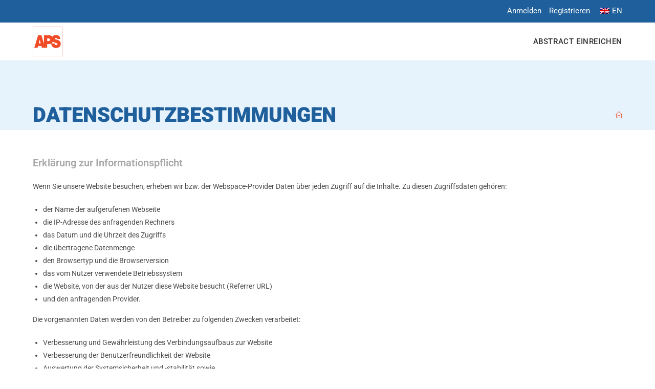

--- FILE ---
content_type: text/html; charset=UTF-8
request_url: https://www.abstracts.aps-med.de/privacy-policy/
body_size: 17925
content:
<!DOCTYPE html>
<html class="html" lang="de">
<head>
	<meta charset="UTF-8">
	<link rel="profile" href="https://gmpg.org/xfn/11">

	<title>Datenschutzbestimmungen &#8211; APS Abstracts</title>
<meta name='robots' content='max-image-preview:large' />
<link rel="pingback" href="https://www.abstracts.aps-med.de/xmlrpc.php">
<meta name="viewport" content="width=device-width, initial-scale=1"><link rel="alternate" type="application/rss+xml" title="APS Abstracts &raquo; Feed" href="https://www.abstracts.aps-med.de/feed/" />
<link rel="alternate" type="application/rss+xml" title="APS Abstracts &raquo; Kommentar-Feed" href="https://www.abstracts.aps-med.de/comments/feed/" />
<link rel="alternate" type="application/rss+xml" title="APS Abstracts &raquo; Datenschutzbestimmungen-Kommentar-Feed" href="https://www.abstracts.aps-med.de/privacy-policy/feed/" />
<script>
window._wpemojiSettings = {"baseUrl":"https:\/\/s.w.org\/images\/core\/emoji\/14.0.0\/72x72\/","ext":".png","svgUrl":"https:\/\/s.w.org\/images\/core\/emoji\/14.0.0\/svg\/","svgExt":".svg","source":{"concatemoji":"https:\/\/www.abstracts.aps-med.de\/wp-includes\/js\/wp-emoji-release.min.js?ver=6.1.9"}};
/*! This file is auto-generated */
!function(e,a,t){var n,r,o,i=a.createElement("canvas"),p=i.getContext&&i.getContext("2d");function s(e,t){var a=String.fromCharCode,e=(p.clearRect(0,0,i.width,i.height),p.fillText(a.apply(this,e),0,0),i.toDataURL());return p.clearRect(0,0,i.width,i.height),p.fillText(a.apply(this,t),0,0),e===i.toDataURL()}function c(e){var t=a.createElement("script");t.src=e,t.defer=t.type="text/javascript",a.getElementsByTagName("head")[0].appendChild(t)}for(o=Array("flag","emoji"),t.supports={everything:!0,everythingExceptFlag:!0},r=0;r<o.length;r++)t.supports[o[r]]=function(e){if(p&&p.fillText)switch(p.textBaseline="top",p.font="600 32px Arial",e){case"flag":return s([127987,65039,8205,9895,65039],[127987,65039,8203,9895,65039])?!1:!s([55356,56826,55356,56819],[55356,56826,8203,55356,56819])&&!s([55356,57332,56128,56423,56128,56418,56128,56421,56128,56430,56128,56423,56128,56447],[55356,57332,8203,56128,56423,8203,56128,56418,8203,56128,56421,8203,56128,56430,8203,56128,56423,8203,56128,56447]);case"emoji":return!s([129777,127995,8205,129778,127999],[129777,127995,8203,129778,127999])}return!1}(o[r]),t.supports.everything=t.supports.everything&&t.supports[o[r]],"flag"!==o[r]&&(t.supports.everythingExceptFlag=t.supports.everythingExceptFlag&&t.supports[o[r]]);t.supports.everythingExceptFlag=t.supports.everythingExceptFlag&&!t.supports.flag,t.DOMReady=!1,t.readyCallback=function(){t.DOMReady=!0},t.supports.everything||(n=function(){t.readyCallback()},a.addEventListener?(a.addEventListener("DOMContentLoaded",n,!1),e.addEventListener("load",n,!1)):(e.attachEvent("onload",n),a.attachEvent("onreadystatechange",function(){"complete"===a.readyState&&t.readyCallback()})),(e=t.source||{}).concatemoji?c(e.concatemoji):e.wpemoji&&e.twemoji&&(c(e.twemoji),c(e.wpemoji)))}(window,document,window._wpemojiSettings);
</script>
<style>
img.wp-smiley,
img.emoji {
	display: inline !important;
	border: none !important;
	box-shadow: none !important;
	height: 1em !important;
	width: 1em !important;
	margin: 0 0.07em !important;
	vertical-align: -0.1em !important;
	background: none !important;
	padding: 0 !important;
}
</style>
	<link rel='stylesheet' id='jquery-ui-css' href='https://www.abstracts.aps-med.de/wp-content/plugins/wp-pagebuilder/assets/css/jquery-ui.css?ver=1.12.1' media='all' />
<link rel='stylesheet' id='animate-css' href='https://www.abstracts.aps-med.de/wp-content/plugins/wp-pagebuilder/assets/css/animate.min.css?ver=all' media='all' />
<link rel='stylesheet' id='font-awesome-5-css' href='https://www.abstracts.aps-med.de/wp-content/plugins/wp-pagebuilder/assets/css/font-awesome-5.min.css?ver=all' media='all' />
<link rel='stylesheet' id='wppb-fonts-css' href='https://www.abstracts.aps-med.de/wp-content/plugins/wp-pagebuilder/assets/css/wppb-fonts.css?ver=all' media='all' />
<link rel='stylesheet' id='wppb-addons-css' href='https://www.abstracts.aps-med.de/wp-content/plugins/wp-pagebuilder/assets/css/wppb-addons.css?ver=all' media='all' />
<link rel='stylesheet' id='wppb-main-css' href='https://www.abstracts.aps-med.de/wp-content/plugins/wp-pagebuilder/assets/css/wppb-main.css?ver=all' media='all' />
<link rel='stylesheet' id='wp-block-library-css' href='https://www.abstracts.aps-med.de/wp-includes/css/dist/block-library/style.min.css?ver=6.1.9' media='all' />
<style id='wp-block-library-theme-inline-css'>
.wp-block-audio figcaption{color:#555;font-size:13px;text-align:center}.is-dark-theme .wp-block-audio figcaption{color:hsla(0,0%,100%,.65)}.wp-block-audio{margin:0 0 1em}.wp-block-code{border:1px solid #ccc;border-radius:4px;font-family:Menlo,Consolas,monaco,monospace;padding:.8em 1em}.wp-block-embed figcaption{color:#555;font-size:13px;text-align:center}.is-dark-theme .wp-block-embed figcaption{color:hsla(0,0%,100%,.65)}.wp-block-embed{margin:0 0 1em}.blocks-gallery-caption{color:#555;font-size:13px;text-align:center}.is-dark-theme .blocks-gallery-caption{color:hsla(0,0%,100%,.65)}.wp-block-image figcaption{color:#555;font-size:13px;text-align:center}.is-dark-theme .wp-block-image figcaption{color:hsla(0,0%,100%,.65)}.wp-block-image{margin:0 0 1em}.wp-block-pullquote{border-top:4px solid;border-bottom:4px solid;margin-bottom:1.75em;color:currentColor}.wp-block-pullquote__citation,.wp-block-pullquote cite,.wp-block-pullquote footer{color:currentColor;text-transform:uppercase;font-size:.8125em;font-style:normal}.wp-block-quote{border-left:.25em solid;margin:0 0 1.75em;padding-left:1em}.wp-block-quote cite,.wp-block-quote footer{color:currentColor;font-size:.8125em;position:relative;font-style:normal}.wp-block-quote.has-text-align-right{border-left:none;border-right:.25em solid;padding-left:0;padding-right:1em}.wp-block-quote.has-text-align-center{border:none;padding-left:0}.wp-block-quote.is-large,.wp-block-quote.is-style-large,.wp-block-quote.is-style-plain{border:none}.wp-block-search .wp-block-search__label{font-weight:700}.wp-block-search__button{border:1px solid #ccc;padding:.375em .625em}:where(.wp-block-group.has-background){padding:1.25em 2.375em}.wp-block-separator.has-css-opacity{opacity:.4}.wp-block-separator{border:none;border-bottom:2px solid;margin-left:auto;margin-right:auto}.wp-block-separator.has-alpha-channel-opacity{opacity:1}.wp-block-separator:not(.is-style-wide):not(.is-style-dots){width:100px}.wp-block-separator.has-background:not(.is-style-dots){border-bottom:none;height:1px}.wp-block-separator.has-background:not(.is-style-wide):not(.is-style-dots){height:2px}.wp-block-table{margin:"0 0 1em 0"}.wp-block-table thead{border-bottom:3px solid}.wp-block-table tfoot{border-top:3px solid}.wp-block-table td,.wp-block-table th{word-break:normal}.wp-block-table figcaption{color:#555;font-size:13px;text-align:center}.is-dark-theme .wp-block-table figcaption{color:hsla(0,0%,100%,.65)}.wp-block-video figcaption{color:#555;font-size:13px;text-align:center}.is-dark-theme .wp-block-video figcaption{color:hsla(0,0%,100%,.65)}.wp-block-video{margin:0 0 1em}.wp-block-template-part.has-background{padding:1.25em 2.375em;margin-top:0;margin-bottom:0}
</style>
<link rel='stylesheet' id='classic-theme-styles-css' href='https://www.abstracts.aps-med.de/wp-includes/css/classic-themes.min.css?ver=1' media='all' />
<style id='global-styles-inline-css'>
body{--wp--preset--color--black: #000000;--wp--preset--color--cyan-bluish-gray: #abb8c3;--wp--preset--color--white: #ffffff;--wp--preset--color--pale-pink: #f78da7;--wp--preset--color--vivid-red: #cf2e2e;--wp--preset--color--luminous-vivid-orange: #ff6900;--wp--preset--color--luminous-vivid-amber: #fcb900;--wp--preset--color--light-green-cyan: #7bdcb5;--wp--preset--color--vivid-green-cyan: #00d084;--wp--preset--color--pale-cyan-blue: #8ed1fc;--wp--preset--color--vivid-cyan-blue: #0693e3;--wp--preset--color--vivid-purple: #9b51e0;--wp--preset--gradient--vivid-cyan-blue-to-vivid-purple: linear-gradient(135deg,rgba(6,147,227,1) 0%,rgb(155,81,224) 100%);--wp--preset--gradient--light-green-cyan-to-vivid-green-cyan: linear-gradient(135deg,rgb(122,220,180) 0%,rgb(0,208,130) 100%);--wp--preset--gradient--luminous-vivid-amber-to-luminous-vivid-orange: linear-gradient(135deg,rgba(252,185,0,1) 0%,rgba(255,105,0,1) 100%);--wp--preset--gradient--luminous-vivid-orange-to-vivid-red: linear-gradient(135deg,rgba(255,105,0,1) 0%,rgb(207,46,46) 100%);--wp--preset--gradient--very-light-gray-to-cyan-bluish-gray: linear-gradient(135deg,rgb(238,238,238) 0%,rgb(169,184,195) 100%);--wp--preset--gradient--cool-to-warm-spectrum: linear-gradient(135deg,rgb(74,234,220) 0%,rgb(151,120,209) 20%,rgb(207,42,186) 40%,rgb(238,44,130) 60%,rgb(251,105,98) 80%,rgb(254,248,76) 100%);--wp--preset--gradient--blush-light-purple: linear-gradient(135deg,rgb(255,206,236) 0%,rgb(152,150,240) 100%);--wp--preset--gradient--blush-bordeaux: linear-gradient(135deg,rgb(254,205,165) 0%,rgb(254,45,45) 50%,rgb(107,0,62) 100%);--wp--preset--gradient--luminous-dusk: linear-gradient(135deg,rgb(255,203,112) 0%,rgb(199,81,192) 50%,rgb(65,88,208) 100%);--wp--preset--gradient--pale-ocean: linear-gradient(135deg,rgb(255,245,203) 0%,rgb(182,227,212) 50%,rgb(51,167,181) 100%);--wp--preset--gradient--electric-grass: linear-gradient(135deg,rgb(202,248,128) 0%,rgb(113,206,126) 100%);--wp--preset--gradient--midnight: linear-gradient(135deg,rgb(2,3,129) 0%,rgb(40,116,252) 100%);--wp--preset--duotone--dark-grayscale: url('#wp-duotone-dark-grayscale');--wp--preset--duotone--grayscale: url('#wp-duotone-grayscale');--wp--preset--duotone--purple-yellow: url('#wp-duotone-purple-yellow');--wp--preset--duotone--blue-red: url('#wp-duotone-blue-red');--wp--preset--duotone--midnight: url('#wp-duotone-midnight');--wp--preset--duotone--magenta-yellow: url('#wp-duotone-magenta-yellow');--wp--preset--duotone--purple-green: url('#wp-duotone-purple-green');--wp--preset--duotone--blue-orange: url('#wp-duotone-blue-orange');--wp--preset--font-size--small: 13px;--wp--preset--font-size--medium: 20px;--wp--preset--font-size--large: 36px;--wp--preset--font-size--x-large: 42px;--wp--preset--spacing--20: 0.44rem;--wp--preset--spacing--30: 0.67rem;--wp--preset--spacing--40: 1rem;--wp--preset--spacing--50: 1.5rem;--wp--preset--spacing--60: 2.25rem;--wp--preset--spacing--70: 3.38rem;--wp--preset--spacing--80: 5.06rem;}:where(.is-layout-flex){gap: 0.5em;}body .is-layout-flow > .alignleft{float: left;margin-inline-start: 0;margin-inline-end: 2em;}body .is-layout-flow > .alignright{float: right;margin-inline-start: 2em;margin-inline-end: 0;}body .is-layout-flow > .aligncenter{margin-left: auto !important;margin-right: auto !important;}body .is-layout-constrained > .alignleft{float: left;margin-inline-start: 0;margin-inline-end: 2em;}body .is-layout-constrained > .alignright{float: right;margin-inline-start: 2em;margin-inline-end: 0;}body .is-layout-constrained > .aligncenter{margin-left: auto !important;margin-right: auto !important;}body .is-layout-constrained > :where(:not(.alignleft):not(.alignright):not(.alignfull)){max-width: var(--wp--style--global--content-size);margin-left: auto !important;margin-right: auto !important;}body .is-layout-constrained > .alignwide{max-width: var(--wp--style--global--wide-size);}body .is-layout-flex{display: flex;}body .is-layout-flex{flex-wrap: wrap;align-items: center;}body .is-layout-flex > *{margin: 0;}:where(.wp-block-columns.is-layout-flex){gap: 2em;}.has-black-color{color: var(--wp--preset--color--black) !important;}.has-cyan-bluish-gray-color{color: var(--wp--preset--color--cyan-bluish-gray) !important;}.has-white-color{color: var(--wp--preset--color--white) !important;}.has-pale-pink-color{color: var(--wp--preset--color--pale-pink) !important;}.has-vivid-red-color{color: var(--wp--preset--color--vivid-red) !important;}.has-luminous-vivid-orange-color{color: var(--wp--preset--color--luminous-vivid-orange) !important;}.has-luminous-vivid-amber-color{color: var(--wp--preset--color--luminous-vivid-amber) !important;}.has-light-green-cyan-color{color: var(--wp--preset--color--light-green-cyan) !important;}.has-vivid-green-cyan-color{color: var(--wp--preset--color--vivid-green-cyan) !important;}.has-pale-cyan-blue-color{color: var(--wp--preset--color--pale-cyan-blue) !important;}.has-vivid-cyan-blue-color{color: var(--wp--preset--color--vivid-cyan-blue) !important;}.has-vivid-purple-color{color: var(--wp--preset--color--vivid-purple) !important;}.has-black-background-color{background-color: var(--wp--preset--color--black) !important;}.has-cyan-bluish-gray-background-color{background-color: var(--wp--preset--color--cyan-bluish-gray) !important;}.has-white-background-color{background-color: var(--wp--preset--color--white) !important;}.has-pale-pink-background-color{background-color: var(--wp--preset--color--pale-pink) !important;}.has-vivid-red-background-color{background-color: var(--wp--preset--color--vivid-red) !important;}.has-luminous-vivid-orange-background-color{background-color: var(--wp--preset--color--luminous-vivid-orange) !important;}.has-luminous-vivid-amber-background-color{background-color: var(--wp--preset--color--luminous-vivid-amber) !important;}.has-light-green-cyan-background-color{background-color: var(--wp--preset--color--light-green-cyan) !important;}.has-vivid-green-cyan-background-color{background-color: var(--wp--preset--color--vivid-green-cyan) !important;}.has-pale-cyan-blue-background-color{background-color: var(--wp--preset--color--pale-cyan-blue) !important;}.has-vivid-cyan-blue-background-color{background-color: var(--wp--preset--color--vivid-cyan-blue) !important;}.has-vivid-purple-background-color{background-color: var(--wp--preset--color--vivid-purple) !important;}.has-black-border-color{border-color: var(--wp--preset--color--black) !important;}.has-cyan-bluish-gray-border-color{border-color: var(--wp--preset--color--cyan-bluish-gray) !important;}.has-white-border-color{border-color: var(--wp--preset--color--white) !important;}.has-pale-pink-border-color{border-color: var(--wp--preset--color--pale-pink) !important;}.has-vivid-red-border-color{border-color: var(--wp--preset--color--vivid-red) !important;}.has-luminous-vivid-orange-border-color{border-color: var(--wp--preset--color--luminous-vivid-orange) !important;}.has-luminous-vivid-amber-border-color{border-color: var(--wp--preset--color--luminous-vivid-amber) !important;}.has-light-green-cyan-border-color{border-color: var(--wp--preset--color--light-green-cyan) !important;}.has-vivid-green-cyan-border-color{border-color: var(--wp--preset--color--vivid-green-cyan) !important;}.has-pale-cyan-blue-border-color{border-color: var(--wp--preset--color--pale-cyan-blue) !important;}.has-vivid-cyan-blue-border-color{border-color: var(--wp--preset--color--vivid-cyan-blue) !important;}.has-vivid-purple-border-color{border-color: var(--wp--preset--color--vivid-purple) !important;}.has-vivid-cyan-blue-to-vivid-purple-gradient-background{background: var(--wp--preset--gradient--vivid-cyan-blue-to-vivid-purple) !important;}.has-light-green-cyan-to-vivid-green-cyan-gradient-background{background: var(--wp--preset--gradient--light-green-cyan-to-vivid-green-cyan) !important;}.has-luminous-vivid-amber-to-luminous-vivid-orange-gradient-background{background: var(--wp--preset--gradient--luminous-vivid-amber-to-luminous-vivid-orange) !important;}.has-luminous-vivid-orange-to-vivid-red-gradient-background{background: var(--wp--preset--gradient--luminous-vivid-orange-to-vivid-red) !important;}.has-very-light-gray-to-cyan-bluish-gray-gradient-background{background: var(--wp--preset--gradient--very-light-gray-to-cyan-bluish-gray) !important;}.has-cool-to-warm-spectrum-gradient-background{background: var(--wp--preset--gradient--cool-to-warm-spectrum) !important;}.has-blush-light-purple-gradient-background{background: var(--wp--preset--gradient--blush-light-purple) !important;}.has-blush-bordeaux-gradient-background{background: var(--wp--preset--gradient--blush-bordeaux) !important;}.has-luminous-dusk-gradient-background{background: var(--wp--preset--gradient--luminous-dusk) !important;}.has-pale-ocean-gradient-background{background: var(--wp--preset--gradient--pale-ocean) !important;}.has-electric-grass-gradient-background{background: var(--wp--preset--gradient--electric-grass) !important;}.has-midnight-gradient-background{background: var(--wp--preset--gradient--midnight) !important;}.has-small-font-size{font-size: var(--wp--preset--font-size--small) !important;}.has-medium-font-size{font-size: var(--wp--preset--font-size--medium) !important;}.has-large-font-size{font-size: var(--wp--preset--font-size--large) !important;}.has-x-large-font-size{font-size: var(--wp--preset--font-size--x-large) !important;}
.wp-block-navigation a:where(:not(.wp-element-button)){color: inherit;}
:where(.wp-block-columns.is-layout-flex){gap: 2em;}
.wp-block-pullquote{font-size: 1.5em;line-height: 1.6;}
</style>
<link rel='stylesheet' id='trp-language-switcher-style-css' href='https://www.abstracts.aps-med.de/wp-content/plugins/translatepress-multilingual/assets/css/trp-language-switcher.css?ver=2.3.7' media='all' />
<link rel='stylesheet' id='font-awesome-css' href='https://www.abstracts.aps-med.de/wp-content/themes/oceanwp/assets/fonts/fontawesome/css/all.min.css?ver=5.15.1' media='all' />
<link rel='stylesheet' id='simple-line-icons-css' href='https://www.abstracts.aps-med.de/wp-content/themes/oceanwp/assets/css/third/simple-line-icons.min.css?ver=2.4.0' media='all' />
<link rel='stylesheet' id='oceanwp-style-css' href='https://www.abstracts.aps-med.de/wp-content/themes/oceanwp/assets/css/style.min.css?ver=3.3.4' media='all' />
<link rel='stylesheet' id='oceanwp-hamburgers-css' href='https://www.abstracts.aps-med.de/wp-content/themes/oceanwp/assets/css/third/hamburgers/hamburgers.min.css?ver=3.3.4' media='all' />
<link rel='stylesheet' id='oceanwp-spin-r-css' href='https://www.abstracts.aps-med.de/wp-content/themes/oceanwp/assets/css/third/hamburgers/types/spin-r.css?ver=3.3.4' media='all' />
<link rel='stylesheet' id='oceanwp-google-font-roboto-css' href='https://www.abstracts.aps-med.de/wp-content/uploads/oceanwp-webfonts-css/0e5d96a9138a36cc292631d0458c248c.css?ver=6.1.9' media='all' />
<link rel='stylesheet' id='oceanwp-google-font-heebo-css' href='https://www.abstracts.aps-med.de/wp-content/uploads/oceanwp-webfonts-css/898f198dd77610f37b11a09547a7c5c5.css?ver=6.1.9' media='all' />
<link rel='stylesheet' id='wppb-posts-css-css' href='https://www.abstracts.aps-med.de/wp-content/plugins/wp-pagebuilder/addons/posts/assets/css/posts-addon.css?ver=6.1.9' media='all' />
<link rel='stylesheet' id='um_fonticons_ii-css' href='https://www.abstracts.aps-med.de/wp-content/plugins/ultimate-member/assets/css/um-fonticons-ii.css?ver=2.6.7' media='all' />
<link rel='stylesheet' id='um_fonticons_fa-css' href='https://www.abstracts.aps-med.de/wp-content/plugins/ultimate-member/assets/css/um-fonticons-fa.css?ver=2.6.7' media='all' />
<link rel='stylesheet' id='select2-css' href='https://www.abstracts.aps-med.de/wp-content/plugins/ultimate-member/assets/css/select2/select2.min.css?ver=4.0.13' media='all' />
<link rel='stylesheet' id='um_crop-css' href='https://www.abstracts.aps-med.de/wp-content/plugins/ultimate-member/assets/css/um-crop.css?ver=2.6.7' media='all' />
<link rel='stylesheet' id='um_modal-css' href='https://www.abstracts.aps-med.de/wp-content/plugins/ultimate-member/assets/css/um-modal.css?ver=2.6.7' media='all' />
<link rel='stylesheet' id='um_styles-css' href='https://www.abstracts.aps-med.de/wp-content/plugins/ultimate-member/assets/css/um-styles.css?ver=2.6.7' media='all' />
<link rel='stylesheet' id='um_profile-css' href='https://www.abstracts.aps-med.de/wp-content/plugins/ultimate-member/assets/css/um-profile.css?ver=2.6.7' media='all' />
<link rel='stylesheet' id='um_account-css' href='https://www.abstracts.aps-med.de/wp-content/plugins/ultimate-member/assets/css/um-account.css?ver=2.6.7' media='all' />
<link rel='stylesheet' id='um_misc-css' href='https://www.abstracts.aps-med.de/wp-content/plugins/ultimate-member/assets/css/um-misc.css?ver=2.6.7' media='all' />
<link rel='stylesheet' id='um_fileupload-css' href='https://www.abstracts.aps-med.de/wp-content/plugins/ultimate-member/assets/css/um-fileupload.css?ver=2.6.7' media='all' />
<link rel='stylesheet' id='um_datetime-css' href='https://www.abstracts.aps-med.de/wp-content/plugins/ultimate-member/assets/css/pickadate/default.css?ver=2.6.7' media='all' />
<link rel='stylesheet' id='um_datetime_date-css' href='https://www.abstracts.aps-med.de/wp-content/plugins/ultimate-member/assets/css/pickadate/default.date.css?ver=2.6.7' media='all' />
<link rel='stylesheet' id='um_datetime_time-css' href='https://www.abstracts.aps-med.de/wp-content/plugins/ultimate-member/assets/css/pickadate/default.time.css?ver=2.6.7' media='all' />
<link rel='stylesheet' id='um_raty-css' href='https://www.abstracts.aps-med.de/wp-content/plugins/ultimate-member/assets/css/um-raty.css?ver=2.6.7' media='all' />
<link rel='stylesheet' id='um_scrollbar-css' href='https://www.abstracts.aps-med.de/wp-content/plugins/ultimate-member/assets/css/simplebar.css?ver=2.6.7' media='all' />
<link rel='stylesheet' id='um_tipsy-css' href='https://www.abstracts.aps-med.de/wp-content/plugins/ultimate-member/assets/css/um-tipsy.css?ver=2.6.7' media='all' />
<link rel='stylesheet' id='um_responsive-css' href='https://www.abstracts.aps-med.de/wp-content/plugins/ultimate-member/assets/css/um-responsive.css?ver=2.6.7' media='all' />
<link rel='stylesheet' id='um_default_css-css' href='https://www.abstracts.aps-med.de/wp-content/plugins/ultimate-member/assets/css/um-old-default.css?ver=2.6.7' media='all' />
<link rel='stylesheet' id='oe-widgets-style-css' href='https://www.abstracts.aps-med.de/wp-content/plugins/ocean-extra/assets/css/widgets.css?ver=6.1.9' media='all' />
<script src='https://www.abstracts.aps-med.de/wp-includes/js/jquery/jquery.min.js?ver=3.6.1' id='jquery-core-js'></script>
<script src='https://www.abstracts.aps-med.de/wp-includes/js/jquery/jquery-migrate.min.js?ver=3.3.2' id='jquery-migrate-js'></script>
<script src='https://www.abstracts.aps-med.de/wp-content/plugins/ultimate-member/assets/js/um-gdpr.min.js?ver=2.6.7' id='um-gdpr-js'></script>
<link rel="https://api.w.org/" href="https://www.abstracts.aps-med.de/wp-json/" /><link rel="alternate" type="application/json" href="https://www.abstracts.aps-med.de/wp-json/wp/v2/pages/3" /><link rel="EditURI" type="application/rsd+xml" title="RSD" href="https://www.abstracts.aps-med.de/xmlrpc.php?rsd" />
<link rel="wlwmanifest" type="application/wlwmanifest+xml" href="https://www.abstracts.aps-med.de/wp-includes/wlwmanifest.xml" />
<meta name="generator" content="WordPress 6.1.9" />
<link rel="canonical" href="https://www.abstracts.aps-med.de/privacy-policy/" />
<link rel='shortlink' href='https://www.abstracts.aps-med.de/?p=3' />
<link rel="alternate" type="application/json+oembed" href="https://www.abstracts.aps-med.de/wp-json/oembed/1.0/embed?url=https%3A%2F%2Fwww.abstracts.aps-med.de%2Fprivacy-policy%2F" />
<link rel="alternate" type="text/xml+oembed" href="https://www.abstracts.aps-med.de/wp-json/oembed/1.0/embed?url=https%3A%2F%2Fwww.abstracts.aps-med.de%2Fprivacy-policy%2F&#038;format=xml" />
		<style type="text/css">
			.um_request_name {
				display: none !important;
			}
		</style>
	<link rel="alternate" hreflang="de-DE-formal" href="https://www.abstracts.aps-med.de/privacy-policy/"/>
<link rel="alternate" hreflang="en-GB" href="https://www.abstracts.aps-med.de/en/privacy-policy/"/>
<link rel="alternate" hreflang="de" href="https://www.abstracts.aps-med.de/privacy-policy/"/>
<link rel="alternate" hreflang="en" href="https://www.abstracts.aps-med.de/en/privacy-policy/"/>
<style>.recentcomments a{display:inline !important;padding:0 !important;margin:0 !important;}</style><link rel="icon" href="https://www.abstracts.aps-med.de/wp-content/uploads/2021/03/cropped-logo-2048x2048-1-32x32.png" sizes="32x32" />
<link rel="icon" href="https://www.abstracts.aps-med.de/wp-content/uploads/2021/03/cropped-logo-2048x2048-1-192x192.png" sizes="192x192" />
<link rel="apple-touch-icon" href="https://www.abstracts.aps-med.de/wp-content/uploads/2021/03/cropped-logo-2048x2048-1-180x180.png" />
<meta name="msapplication-TileImage" content="https://www.abstracts.aps-med.de/wp-content/uploads/2021/03/cropped-logo-2048x2048-1-270x270.png" />
		<style id="wp-custom-css">
			.trp-language-switcher .trp-ls-shortcode-current-language,.trp-language-switcher:focus .trp-ls-shortcode-language,.trp-language-switcher:hover .trp-ls-shortcode-language{border:none;background:#3673AD;padding:0;width:65px !important;border-radius:3px;margin:0}.gv-table-view td a:visited{color:black}.site-breadcrumbs ol a{color:#F04D29}.trp-language-switcher >div >a:hover{background:RGBA(139,193,240,0.2)}.gpnf-dialog .ui-dialog-titlebar{background:#F04D29}.navbar-right .dropdown-menu{left:0;right:auto;border-radius:3px}.dropdown-menu li .sub-menu{border-radius:3px}.dropdown-menu ul li a.menu-link{color:#1F609C !important}thead{background:rgba(240,77,41,0.1);color:#F04D29;padding:10px !important}.gv-icon-caret-up-down:before{color:#F04D29}th{padding:5px 2px 5px 2px !important;font-weight:700}td{padding:5px 10px 5px 0 !important;vertical-align:middle !important;color:#090909}a{text-decoration:none !important}button,html input[type="button"],input[type="reset"],input[type="submit"],.button{border-radius:3px !important;box-shadow:none;border:none;color:white;padding:5px 20px 5px 20px;font-weight:800;margin-bottom:40px}.um input[type=submit].um-button,.um input[type=submit].um-button:focus,.um a.um-button,.um a.um-button.um-disabled:hover,.um a.um-button.um-disabled:focus,.um a.um-button.um-disabled:active{border-radius:3px !important;background:#702413}.um input[type=submit].um-button:hover,.um input[type=submit].um-button:focus,.um a.um-button,.um a.um-button.um-disabled:hover,.um a.um-button.um-disabled:focus,.um a.um-button.um-disabled:active{border-radius:3px !important;background:#F28972}.um-account p.um-notice{border-radius:0 !important;background:#F28972}.um .um-form input[type=text],.um .um-form input[type=search],.um .um-form input[type=tel],.um .um-form input[type=password],.um .um-form textarea{background:whitesmoke;border-radius:3px !important}.um .um-form input[type=text]:focus,.um .um-form input[type=search]:focus,.um .um-form input[type=tel]:focus,.um .um-form input[type=password]:focus,.um .um-form textarea:focus{background:whitesmoke;border:1px solid #702413 !important;border-radius:3px !important}form input[type="text"],form input[type="password"],form input[type="email"],form input[type="url"],form input[type="date"],form input[type="month"],form input[type="time"],form input[type="datetime"],form input[type="datetime-local"],form input[type="week"],form input[type="number"],form input[type="search"],form input[type="tel"],form input[type="color"],form select,form textarea,.woocommerce .woocommerce-checkout .select2-container--default .select2-selection--single{border-radius:3px !important}.um-account-main a{background:#f1f1f1;color:#702413}#top-bar li:hover ul{left:auto;right:0;margin-right:-10px}.autortop{margin-top:40px !important;margin-bottom:0 !important;background-image:url(https://www.abstracts.aps-med.de/wp-content/uploads/2021/02/profile-user.jpg);background-repeat:no-repeat;background-position:top right;background-size:contain}.autoranzahl,.autortop,.autor{border-left:4px solid #F04D29;margin:0;padding:5px 10px 5px 10px !important;transition:0.1s !important}.autoranzahl:focus-within,.autortop:focus-within,.autor:focus-within{border-left:4px dotted #F04D29;transition:0.1s !important}.untererabstand{margin-bottom:30px}.gform_wrapper .gform_footer input[type=submit],.gform_wrapper .gform_page_footer input[type=submit]{padding:20px 30px}#top-bar li ul{left:auto;right:0;margin-right:-10px}/* Style the tab */.tab{overflow:hidden;background-color:whitesmoke;font-weight:700;height:52px}/* Style the buttons that are used to open the tab content */.tab button{background-color:inherit;float:left;border:none;outline:none;cursor:pointer;padding:14px 16px;transition:0.3s;color:#F04D29}/* Change background color of buttons on hover */.tab button:hover{background-color:rgba( 240,77,41,0.1)}/* Create an active/current tablink class */.tab button.active{background-color:#F04D29;color:white}/* Style the tab content */.tabcontent{display:none;border-top:none}.tabcontent{animation:fadeEffect 1s;/* Fading effect takes 1 second */}/* Go from zero to full opacity */@keyframes fadeEffect{from{opacity:0}to{opacity:1}}		</style>
		<!-- OceanWP CSS -->
<style type="text/css">
.page-header{background-color:rgba(139,193,240,0.21)}/* General CSS */a:hover,a.light:hover,.theme-heading .text::before,.theme-heading .text::after,#top-bar-content >a:hover,#top-bar-social li.oceanwp-email a:hover,#site-navigation-wrap .dropdown-menu >li >a:hover,#site-header.medium-header #medium-searchform button:hover,.oceanwp-mobile-menu-icon a:hover,.blog-entry.post .blog-entry-header .entry-title a:hover,.blog-entry.post .blog-entry-readmore a:hover,.blog-entry.thumbnail-entry .blog-entry-category a,ul.meta li a:hover,.dropcap,.single nav.post-navigation .nav-links .title,body .related-post-title a:hover,body #wp-calendar caption,body .contact-info-widget.default i,body .contact-info-widget.big-icons i,body .custom-links-widget .oceanwp-custom-links li a:hover,body .custom-links-widget .oceanwp-custom-links li a:hover:before,body .posts-thumbnails-widget li a:hover,body .social-widget li.oceanwp-email a:hover,.comment-author .comment-meta .comment-reply-link,#respond #cancel-comment-reply-link:hover,#footer-widgets .footer-box a:hover,#footer-bottom a:hover,#footer-bottom #footer-bottom-menu a:hover,.sidr a:hover,.sidr-class-dropdown-toggle:hover,.sidr-class-menu-item-has-children.active >a,.sidr-class-menu-item-has-children.active >a >.sidr-class-dropdown-toggle,input[type=checkbox]:checked:before{color:#f04d29}.single nav.post-navigation .nav-links .title .owp-icon use,.blog-entry.post .blog-entry-readmore a:hover .owp-icon use,body .contact-info-widget.default .owp-icon use,body .contact-info-widget.big-icons .owp-icon use{stroke:#f04d29}input[type="button"],input[type="reset"],input[type="submit"],button[type="submit"],.button,#site-navigation-wrap .dropdown-menu >li.btn >a >span,.thumbnail:hover i,.post-quote-content,.omw-modal .omw-close-modal,body .contact-info-widget.big-icons li:hover i,body div.wpforms-container-full .wpforms-form input[type=submit],body div.wpforms-container-full .wpforms-form button[type=submit],body div.wpforms-container-full .wpforms-form .wpforms-page-button{background-color:#f04d29}.thumbnail:hover .link-post-svg-icon{background-color:#f04d29}body .contact-info-widget.big-icons li:hover .owp-icon{background-color:#f04d29}.widget-title{border-color:#f04d29}blockquote{border-color:#f04d29}#searchform-dropdown{border-color:#f04d29}.dropdown-menu .sub-menu{border-color:#f04d29}.blog-entry.large-entry .blog-entry-readmore a:hover{border-color:#f04d29}.oceanwp-newsletter-form-wrap input[type="email"]:focus{border-color:#f04d29}.social-widget li.oceanwp-email a:hover{border-color:#f04d29}#respond #cancel-comment-reply-link:hover{border-color:#f04d29}body .contact-info-widget.big-icons li:hover i{border-color:#f04d29}#footer-widgets .oceanwp-newsletter-form-wrap input[type="email"]:focus{border-color:#f04d29}blockquote,.wp-block-quote{border-left-color:#f04d29}body .contact-info-widget.big-icons li:hover .owp-icon{border-color:#f04d29}input[type="button"]:hover,input[type="reset"]:hover,input[type="submit"]:hover,button[type="submit"]:hover,input[type="button"]:focus,input[type="reset"]:focus,input[type="submit"]:focus,button[type="submit"]:focus,.button:hover,.button:focus,#site-navigation-wrap .dropdown-menu >li.btn >a:hover >span,.post-quote-author,.omw-modal .omw-close-modal:hover,body div.wpforms-container-full .wpforms-form input[type=submit]:hover,body div.wpforms-container-full .wpforms-form button[type=submit]:hover,body div.wpforms-container-full .wpforms-form .wpforms-page-button:hover{background-color:#1f609c}table th,table td,hr,.content-area,body.content-left-sidebar #content-wrap .content-area,.content-left-sidebar .content-area,#top-bar-wrap,#site-header,#site-header.top-header #search-toggle,.dropdown-menu ul li,.centered-minimal-page-header,.blog-entry.post,.blog-entry.grid-entry .blog-entry-inner,.blog-entry.thumbnail-entry .blog-entry-bottom,.single-post .entry-title,.single .entry-share-wrap .entry-share,.single .entry-share,.single .entry-share ul li a,.single nav.post-navigation,.single nav.post-navigation .nav-links .nav-previous,#author-bio,#author-bio .author-bio-avatar,#author-bio .author-bio-social li a,#related-posts,#comments,.comment-body,#respond #cancel-comment-reply-link,#blog-entries .type-page,.page-numbers a,.page-numbers span:not(.elementor-screen-only),.page-links span,body #wp-calendar caption,body #wp-calendar th,body #wp-calendar tbody,body .contact-info-widget.default i,body .contact-info-widget.big-icons i,body .posts-thumbnails-widget li,body .tagcloud a{border-color:#d8d8d8}body .contact-info-widget.big-icons .owp-icon,body .contact-info-widget.default .owp-icon{border-color:#d8d8d8}a{color:#1f609c}a .owp-icon use{stroke:#1f609c}a:hover{color:#8bc1f0}a:hover .owp-icon use{stroke:#8bc1f0}.container{width:1800px}.page-header,.has-transparent-header .page-header{padding:80px 0 0 0}@media (max-width:768px){.page-header,.has-transparent-header .page-header{padding:20px 0 0 0}}@media (max-width:480px){.page-header,.has-transparent-header .page-header{padding:78px 0 0 0}}.page-header .page-header-title,.page-header.background-image-page-header .page-header-title{color:#1f609c}.site-breadcrumbs,.background-image-page-header .site-breadcrumbs{color:#424242}.site-breadcrumbs ul li .breadcrumb-sep,.site-breadcrumbs ol li .breadcrumb-sep{color:#7f7f7f}.site-breadcrumbs a,.background-image-page-header .site-breadcrumbs a{color:#15cf75}.site-breadcrumbs a .owp-icon use,.background-image-page-header .site-breadcrumbs a .owp-icon use{stroke:#15cf75}.site-breadcrumbs a:hover,.background-image-page-header .site-breadcrumbs a:hover{color:#008244}.site-breadcrumbs a:hover .owp-icon use,.background-image-page-header .site-breadcrumbs a:hover .owp-icon use{stroke:#008244}label,body div.wpforms-container-full .wpforms-form .wpforms-field-label{color:#1f609c}form input[type="text"],form input[type="password"],form input[type="email"],form input[type="url"],form input[type="date"],form input[type="month"],form input[type="time"],form input[type="datetime"],form input[type="datetime-local"],form input[type="week"],form input[type="number"],form input[type="search"],form input[type="tel"],form input[type="color"],form select,form textarea,.select2-container .select2-choice,.woocommerce .woocommerce-checkout .select2-container--default .select2-selection--single{border-color:rgba(191,191,191,0.19)}body div.wpforms-container-full .wpforms-form input[type=date],body div.wpforms-container-full .wpforms-form input[type=datetime],body div.wpforms-container-full .wpforms-form input[type=datetime-local],body div.wpforms-container-full .wpforms-form input[type=email],body div.wpforms-container-full .wpforms-form input[type=month],body div.wpforms-container-full .wpforms-form input[type=number],body div.wpforms-container-full .wpforms-form input[type=password],body div.wpforms-container-full .wpforms-form input[type=range],body div.wpforms-container-full .wpforms-form input[type=search],body div.wpforms-container-full .wpforms-form input[type=tel],body div.wpforms-container-full .wpforms-form input[type=text],body div.wpforms-container-full .wpforms-form input[type=time],body div.wpforms-container-full .wpforms-form input[type=url],body div.wpforms-container-full .wpforms-form input[type=week],body div.wpforms-container-full .wpforms-form select,body div.wpforms-container-full .wpforms-form textarea{border-color:rgba(191,191,191,0.19)}form input[type="text"]:focus,form input[type="password"]:focus,form input[type="email"]:focus,form input[type="tel"]:focus,form input[type="url"]:focus,form input[type="search"]:focus,form textarea:focus,.select2-drop-active,.select2-dropdown-open.select2-drop-above .select2-choice,.select2-dropdown-open.select2-drop-above .select2-choices,.select2-drop.select2-drop-above.select2-drop-active,.select2-container-active .select2-choice,.select2-container-active .select2-choices{border-color:#1f609c}body div.wpforms-container-full .wpforms-form input:focus,body div.wpforms-container-full .wpforms-form textarea:focus,body div.wpforms-container-full .wpforms-form select:focus{border-color:#1f609c}form input[type="text"],form input[type="password"],form input[type="email"],form input[type="url"],form input[type="date"],form input[type="month"],form input[type="time"],form input[type="datetime"],form input[type="datetime-local"],form input[type="week"],form input[type="number"],form input[type="search"],form input[type="tel"],form input[type="color"],form select,form textarea,.woocommerce .woocommerce-checkout .select2-container--default .select2-selection--single{background-color:#f4f4f4}body div.wpforms-container-full .wpforms-form input[type=date],body div.wpforms-container-full .wpforms-form input[type=datetime],body div.wpforms-container-full .wpforms-form input[type=datetime-local],body div.wpforms-container-full .wpforms-form input[type=email],body div.wpforms-container-full .wpforms-form input[type=month],body div.wpforms-container-full .wpforms-form input[type=number],body div.wpforms-container-full .wpforms-form input[type=password],body div.wpforms-container-full .wpforms-form input[type=range],body div.wpforms-container-full .wpforms-form input[type=search],body div.wpforms-container-full .wpforms-form input[type=tel],body div.wpforms-container-full .wpforms-form input[type=text],body div.wpforms-container-full .wpforms-form input[type=time],body div.wpforms-container-full .wpforms-form input[type=url],body div.wpforms-container-full .wpforms-form input[type=week],body div.wpforms-container-full .wpforms-form select,body div.wpforms-container-full .wpforms-form textarea{background-color:#f4f4f4}body .theme-button,body input[type="submit"],body button[type="submit"],body button,body .button,body div.wpforms-container-full .wpforms-form input[type=submit],body div.wpforms-container-full .wpforms-form button[type=submit],body div.wpforms-container-full .wpforms-form .wpforms-page-button{background-color:#f04d29}body .theme-button:hover,body input[type="submit"]:hover,body button[type="submit"]:hover,body button:hover,body .button:hover,body div.wpforms-container-full .wpforms-form input[type=submit]:hover,body div.wpforms-container-full .wpforms-form input[type=submit]:active,body div.wpforms-container-full .wpforms-form button[type=submit]:hover,body div.wpforms-container-full .wpforms-form button[type=submit]:active,body div.wpforms-container-full .wpforms-form .wpforms-page-button:hover,body div.wpforms-container-full .wpforms-form .wpforms-page-button:active{background-color:#702413}/* Header CSS */#site-header.has-header-media .overlay-header-media{background-color:rgba(0,0,0,0.5)}#site-logo #site-logo-inner a img,#site-header.center-header #site-navigation-wrap .middle-site-logo a img{max-width:58px}#site-navigation-wrap .dropdown-menu >li >a,.oceanwp-mobile-menu-icon a,#searchform-header-replace-close{color:#333333}#site-navigation-wrap .dropdown-menu >li >a .owp-icon use,.oceanwp-mobile-menu-icon a .owp-icon use,#searchform-header-replace-close .owp-icon use{stroke:#333333}#site-navigation-wrap .dropdown-menu >li >a:hover,.oceanwp-mobile-menu-icon a:hover,#searchform-header-replace-close:hover{color:#f04d29}#site-navigation-wrap .dropdown-menu >li >a:hover .owp-icon use,.oceanwp-mobile-menu-icon a:hover .owp-icon use,#searchform-header-replace-close:hover .owp-icon use{stroke:#f04d29}#site-navigation-wrap .dropdown-menu >.current-menu-item >a,#site-navigation-wrap .dropdown-menu >.current-menu-ancestor >a,#site-navigation-wrap .dropdown-menu >.current-menu-item >a:hover,#site-navigation-wrap .dropdown-menu >.current-menu-ancestor >a:hover{color:#dbdbdb}.dropdown-menu .sub-menu{min-width:250px}.dropdown-menu .sub-menu,#searchform-dropdown,.current-shop-items-dropdown{background-color:#8bc1f0}.dropdown-menu .sub-menu,#searchform-dropdown,.current-shop-items-dropdown{border-color:rgba(27,150,42,0)}.dropdown-menu ul li.menu-item,.navigation >ul >li >ul.megamenu.sub-menu >li,.navigation .megamenu li ul.sub-menu{border-color:rgba(241,241,241,0)}.dropdown-menu ul li a.menu-link{color:#1f609c}.dropdown-menu ul li a.menu-link .owp-icon use{stroke:#1f609c}.dropdown-menu ul li a.menu-link:hover{color:#ffffff}.dropdown-menu ul li a.menu-link:hover .owp-icon use{stroke:#ffffff}.dropdown-menu ul li a.menu-link:hover{background-color:rgba(248,248,248,0)}.mobile-menu .hamburger-inner,.mobile-menu .hamburger-inner::before,.mobile-menu .hamburger-inner::after{background-color:#1f609c}/* Top Bar CSS */#top-bar-wrap,.oceanwp-top-bar-sticky{background-color:#1f609c}#top-bar-wrap{border-color:rgba(241,241,241,0)}#top-bar-wrap,#top-bar-content strong{color:#ffffff}#top-bar-content a,#top-bar-social-alt a{color:#ffffff}#top-bar-content a:hover,#top-bar-social-alt a:hover{color:#f2b6a9}/* Footer Widgets CSS */#footer-widgets{background-color:rgba(139,193,240,0.5)}#footer-widgets,#footer-widgets p,#footer-widgets li a:before,#footer-widgets .contact-info-widget span.oceanwp-contact-title,#footer-widgets .recent-posts-date,#footer-widgets .recent-posts-comments,#footer-widgets .widget-recent-posts-icons li .fa{color:#4f4f4f}#footer-widgets .footer-box a,#footer-widgets a{color:#1f609c}#footer-widgets .footer-box a:hover,#footer-widgets a:hover{color:#8bc1f0}/* Footer Bottom CSS */#footer-bottom{background-color:#1f609c}#footer-bottom,#footer-bottom p{color:#ffffff}#footer-bottom a,#footer-bottom #footer-bottom-menu a{color:#1f609c}/* Typography CSS */body{font-family:Roboto;color:#4c4c4c}h1{font-family:Heebo;font-weight:900}h2{color:#a8a8a8}#top-bar-content,#top-bar-social-alt{font-size:15px}#site-navigation-wrap .dropdown-menu >li >a,#site-header.full_screen-header .fs-dropdown-menu >li >a,#site-header.top-header #site-navigation-wrap .dropdown-menu >li >a,#site-header.center-header #site-navigation-wrap .dropdown-menu >li >a,#site-header.medium-header #site-navigation-wrap .dropdown-menu >li >a,.oceanwp-mobile-menu-icon a{font-weight:500;font-size:15px;text-transform:uppercase}.dropdown-menu ul li a.menu-link,#site-header.full_screen-header .fs-dropdown-menu ul.sub-menu li a{font-weight:500;font-size:14px}.page-header .page-header-title,.page-header.background-image-page-header .page-header-title{font-weight:900;font-size:40px;text-transform:uppercase}@media (max-width:768px){.page-header .page-header-title,.page-header.background-image-page-header .page-header-title{font-size:30px}}@media (max-width:480px){.page-header .page-header-title,.page-header.background-image-page-header .page-header-title{font-size:22px}}
</style></head>

<body class="privacy-policy page-template-default page page-id-3 wp-custom-logo wp-embed-responsive translatepress-de_DE_formal oceanwp-theme dropdown-mobile no-header-border default-breakpoint content-full-width content-max-width has-topbar has-breadcrumbs has-fixed-footer" itemscope="itemscope" itemtype="https://schema.org/WebPage">

	<svg xmlns="http://www.w3.org/2000/svg" viewBox="0 0 0 0" width="0" height="0" focusable="false" role="none" style="visibility: hidden; position: absolute; left: -9999px; overflow: hidden;" ><defs><filter id="wp-duotone-dark-grayscale"><feColorMatrix color-interpolation-filters="sRGB" type="matrix" values=" .299 .587 .114 0 0 .299 .587 .114 0 0 .299 .587 .114 0 0 .299 .587 .114 0 0 " /><feComponentTransfer color-interpolation-filters="sRGB" ><feFuncR type="table" tableValues="0 0.49803921568627" /><feFuncG type="table" tableValues="0 0.49803921568627" /><feFuncB type="table" tableValues="0 0.49803921568627" /><feFuncA type="table" tableValues="1 1" /></feComponentTransfer><feComposite in2="SourceGraphic" operator="in" /></filter></defs></svg><svg xmlns="http://www.w3.org/2000/svg" viewBox="0 0 0 0" width="0" height="0" focusable="false" role="none" style="visibility: hidden; position: absolute; left: -9999px; overflow: hidden;" ><defs><filter id="wp-duotone-grayscale"><feColorMatrix color-interpolation-filters="sRGB" type="matrix" values=" .299 .587 .114 0 0 .299 .587 .114 0 0 .299 .587 .114 0 0 .299 .587 .114 0 0 " /><feComponentTransfer color-interpolation-filters="sRGB" ><feFuncR type="table" tableValues="0 1" /><feFuncG type="table" tableValues="0 1" /><feFuncB type="table" tableValues="0 1" /><feFuncA type="table" tableValues="1 1" /></feComponentTransfer><feComposite in2="SourceGraphic" operator="in" /></filter></defs></svg><svg xmlns="http://www.w3.org/2000/svg" viewBox="0 0 0 0" width="0" height="0" focusable="false" role="none" style="visibility: hidden; position: absolute; left: -9999px; overflow: hidden;" ><defs><filter id="wp-duotone-purple-yellow"><feColorMatrix color-interpolation-filters="sRGB" type="matrix" values=" .299 .587 .114 0 0 .299 .587 .114 0 0 .299 .587 .114 0 0 .299 .587 .114 0 0 " /><feComponentTransfer color-interpolation-filters="sRGB" ><feFuncR type="table" tableValues="0.54901960784314 0.98823529411765" /><feFuncG type="table" tableValues="0 1" /><feFuncB type="table" tableValues="0.71764705882353 0.25490196078431" /><feFuncA type="table" tableValues="1 1" /></feComponentTransfer><feComposite in2="SourceGraphic" operator="in" /></filter></defs></svg><svg xmlns="http://www.w3.org/2000/svg" viewBox="0 0 0 0" width="0" height="0" focusable="false" role="none" style="visibility: hidden; position: absolute; left: -9999px; overflow: hidden;" ><defs><filter id="wp-duotone-blue-red"><feColorMatrix color-interpolation-filters="sRGB" type="matrix" values=" .299 .587 .114 0 0 .299 .587 .114 0 0 .299 .587 .114 0 0 .299 .587 .114 0 0 " /><feComponentTransfer color-interpolation-filters="sRGB" ><feFuncR type="table" tableValues="0 1" /><feFuncG type="table" tableValues="0 0.27843137254902" /><feFuncB type="table" tableValues="0.5921568627451 0.27843137254902" /><feFuncA type="table" tableValues="1 1" /></feComponentTransfer><feComposite in2="SourceGraphic" operator="in" /></filter></defs></svg><svg xmlns="http://www.w3.org/2000/svg" viewBox="0 0 0 0" width="0" height="0" focusable="false" role="none" style="visibility: hidden; position: absolute; left: -9999px; overflow: hidden;" ><defs><filter id="wp-duotone-midnight"><feColorMatrix color-interpolation-filters="sRGB" type="matrix" values=" .299 .587 .114 0 0 .299 .587 .114 0 0 .299 .587 .114 0 0 .299 .587 .114 0 0 " /><feComponentTransfer color-interpolation-filters="sRGB" ><feFuncR type="table" tableValues="0 0" /><feFuncG type="table" tableValues="0 0.64705882352941" /><feFuncB type="table" tableValues="0 1" /><feFuncA type="table" tableValues="1 1" /></feComponentTransfer><feComposite in2="SourceGraphic" operator="in" /></filter></defs></svg><svg xmlns="http://www.w3.org/2000/svg" viewBox="0 0 0 0" width="0" height="0" focusable="false" role="none" style="visibility: hidden; position: absolute; left: -9999px; overflow: hidden;" ><defs><filter id="wp-duotone-magenta-yellow"><feColorMatrix color-interpolation-filters="sRGB" type="matrix" values=" .299 .587 .114 0 0 .299 .587 .114 0 0 .299 .587 .114 0 0 .299 .587 .114 0 0 " /><feComponentTransfer color-interpolation-filters="sRGB" ><feFuncR type="table" tableValues="0.78039215686275 1" /><feFuncG type="table" tableValues="0 0.94901960784314" /><feFuncB type="table" tableValues="0.35294117647059 0.47058823529412" /><feFuncA type="table" tableValues="1 1" /></feComponentTransfer><feComposite in2="SourceGraphic" operator="in" /></filter></defs></svg><svg xmlns="http://www.w3.org/2000/svg" viewBox="0 0 0 0" width="0" height="0" focusable="false" role="none" style="visibility: hidden; position: absolute; left: -9999px; overflow: hidden;" ><defs><filter id="wp-duotone-purple-green"><feColorMatrix color-interpolation-filters="sRGB" type="matrix" values=" .299 .587 .114 0 0 .299 .587 .114 0 0 .299 .587 .114 0 0 .299 .587 .114 0 0 " /><feComponentTransfer color-interpolation-filters="sRGB" ><feFuncR type="table" tableValues="0.65098039215686 0.40392156862745" /><feFuncG type="table" tableValues="0 1" /><feFuncB type="table" tableValues="0.44705882352941 0.4" /><feFuncA type="table" tableValues="1 1" /></feComponentTransfer><feComposite in2="SourceGraphic" operator="in" /></filter></defs></svg><svg xmlns="http://www.w3.org/2000/svg" viewBox="0 0 0 0" width="0" height="0" focusable="false" role="none" style="visibility: hidden; position: absolute; left: -9999px; overflow: hidden;" ><defs><filter id="wp-duotone-blue-orange"><feColorMatrix color-interpolation-filters="sRGB" type="matrix" values=" .299 .587 .114 0 0 .299 .587 .114 0 0 .299 .587 .114 0 0 .299 .587 .114 0 0 " /><feComponentTransfer color-interpolation-filters="sRGB" ><feFuncR type="table" tableValues="0.098039215686275 1" /><feFuncG type="table" tableValues="0 0.66274509803922" /><feFuncB type="table" tableValues="0.84705882352941 0.41960784313725" /><feFuncA type="table" tableValues="1 1" /></feComponentTransfer><feComposite in2="SourceGraphic" operator="in" /></filter></defs></svg>
	
	<div id="outer-wrap" class="site clr">

		<a class="skip-link screen-reader-text" href="#main">Zum Inhalt springen</a>

		
		<div id="wrap" class="clr">

			

<div id="top-bar-wrap" class="clr hide-tablet-mobile">

	<div id="top-bar" class="clr container has-no-content">

		
		<div id="top-bar-inner" class="clr">

			
	<div id="top-bar-content" class="clr top-bar-right">

		
<div id="top-bar-nav" class="navigation clr">

	<ul id="menu-account" class="top-bar-menu dropdown-menu sf-menu"><li id="menu-item-123" class="menu-item menu-item-type-post_type menu-item-object-page menu-item-123"><a href="https://www.abstracts.aps-med.de/login/" class="menu-link">Anmelden</a></li><li id="menu-item-124" class="menu-item menu-item-type-post_type menu-item-object-page menu-item-124"><a href="https://www.abstracts.aps-med.de/registrieren/" class="menu-link">Registrieren</a></li><li id="menu-item-472" class="trp-language-switcher-container menu-item menu-item-type-post_type menu-item-object-language_switcher menu-item-472"><a href="https://www.abstracts.aps-med.de/en/privacy-policy/" class="menu-link"><span data-no-translation><img class="trp-flag-image" src="https://www.abstracts.aps-med.de/wp-content/plugins/translatepress-multilingual/assets/images/flags/en_GB.png" width="18" height="12" alt="en_GB" title="English (UK)"><span class="trp-ls-language-name">EN</span></span></a></li></ul>
</div>

		
			
	</div><!-- #top-bar-content -->


		</div><!-- #top-bar-inner -->

		
	</div><!-- #top-bar -->

</div><!-- #top-bar-wrap -->


			
<header id="site-header" class="minimal-header clr" data-height="74" itemscope="itemscope" itemtype="https://schema.org/WPHeader" role="banner">

	
					
			<div id="site-header-inner" class="clr container">

				
				

<div id="site-logo" class="clr" itemscope itemtype="https://schema.org/Brand" >

	
	<div id="site-logo-inner" class="clr">

		<a href="https://www.abstracts.aps-med.de/" class="custom-logo-link" rel="home"><img width="2048" height="2048" src="https://www.abstracts.aps-med.de/wp-content/uploads/2021/03/logo-2048x2048-1.png" class="custom-logo" alt="APS Abstracts" decoding="async" srcset="https://www.abstracts.aps-med.de/wp-content/uploads/2021/03/logo-2048x2048-1.png 2048w, https://www.abstracts.aps-med.de/wp-content/uploads/2021/03/logo-2048x2048-1-300x300.png 300w, https://www.abstracts.aps-med.de/wp-content/uploads/2021/03/logo-2048x2048-1-1024x1024.png 1024w, https://www.abstracts.aps-med.de/wp-content/uploads/2021/03/logo-2048x2048-1-150x150.png 150w, https://www.abstracts.aps-med.de/wp-content/uploads/2021/03/logo-2048x2048-1-768x768.png 768w, https://www.abstracts.aps-med.de/wp-content/uploads/2021/03/logo-2048x2048-1-1536x1536.png 1536w" sizes="(max-width: 2048px) 100vw, 2048px" /></a>
	</div><!-- #site-logo-inner -->

	
	
</div><!-- #site-logo -->

			<div id="site-navigation-wrap" class="no-top-border clr">
			
			
			
			<nav id="site-navigation" class="navigation main-navigation clr" itemscope="itemscope" itemtype="https://schema.org/SiteNavigationElement" role="navigation" >

				<ul id="menu-main-menu" class="main-menu dropdown-menu sf-menu"><li id="menu-item-58" class="menu-item menu-item-type-post_type menu-item-object-page menu-item-58"><a href="https://www.abstracts.aps-med.de/einreichung/" class="menu-link"><span class="text-wrap">Abstract einreichen</span></a></li></ul>
			</nav><!-- #site-navigation -->

			
			
					</div><!-- #site-navigation-wrap -->
			
		
	
				
	
	<div class="oceanwp-mobile-menu-icon clr mobile-right">

		
		
		
		<a href="#" class="mobile-menu"  aria-label="Mobiles Menü">
							<div class="hamburger hamburger--spin-r" aria-expanded="false" role="navigation">
					<div class="hamburger-box">
						<div class="hamburger-inner"></div>
					</div>
				</div>
						</a>

		
		
		
	</div><!-- #oceanwp-mobile-menu-navbar -->

	

			</div><!-- #site-header-inner -->

			
<div id="mobile-dropdown" class="clr" >

	<nav class="clr" itemscope="itemscope" itemtype="https://schema.org/SiteNavigationElement">

		<ul id="menu-main-menu-1" class="menu"><li class="menu-item menu-item-type-post_type menu-item-object-page menu-item-58"><a href="https://www.abstracts.aps-med.de/einreichung/">Abstract einreichen</a></li>
</ul><ul id="menu-account-1" class="menu"><li class="menu-item menu-item-type-post_type menu-item-object-page menu-item-123"><a href="https://www.abstracts.aps-med.de/login/">Anmelden</a></li>
<li class="menu-item menu-item-type-post_type menu-item-object-page menu-item-124"><a href="https://www.abstracts.aps-med.de/registrieren/">Registrieren</a></li>
<li class="trp-language-switcher-container menu-item menu-item-type-post_type menu-item-object-language_switcher menu-item-472"><a href="https://www.abstracts.aps-med.de/en/privacy-policy/"><span data-no-translation><img class="trp-flag-image" src="https://www.abstracts.aps-med.de/wp-content/plugins/translatepress-multilingual/assets/images/flags/en_GB.png" width="18" height="12" alt="en_GB" title="English (UK)"><span class="trp-ls-language-name">EN</span></span></a></li>
</ul>
	</nav>

</div>

			
			
		
		
</header><!-- #site-header -->


			
			<main id="main" class="site-main clr"  role="main">

				

<header class="page-header">

	
	<div class="container clr page-header-inner">

		
			<h1 class="page-header-title clr" itemprop="headline">Datenschutzbestimmungen</h1>

			
		
		<nav aria-label="Brotkrümelnavigation" class="site-breadcrumbs clr position-" itemprop="breadcrumb"><ol class="trail-items" itemscope itemtype="http://schema.org/BreadcrumbList"><meta name="numberOfItems" content="1" /><meta name="itemListOrder" content="Ascending" /><li class="trail-item trail-end" itemprop="itemListElement" itemscope itemtype="https://schema.org/ListItem"><a href="https://www.abstracts.aps-med.de" rel="home" aria-label="Home (Start)" itemtype="https://schema.org/Thing" itemprop="item"><span itemprop="name"><i class=" icon-home" aria-hidden="true" role="img"></i><span class="breadcrumb-home has-icon">Home (Start)</span></span></a><meta content="1" itemprop="position" /></li></ol></nav>
	</div><!-- .page-header-inner -->

	
	
</header><!-- .page-header -->


	
	<div id="content-wrap" class="container clr">

		
		<div id="primary" class="content-area clr">

			
			<div id="content" class="site-content clr">

				
				
<article class="single-page-article clr">

	
<div class="entry clr" itemprop="text">

	
	
<h2 id="heading_Erklaerung_zur_Informationspflicht_2">Erklärung zur Informationspflicht</h2>



<p>Wenn Sie unsere Website besuchen, erheben wir bzw. der Webspace-Provider Daten über jeden Zugriff auf die Inhalte. Zu diesen Zugriffsdaten gehören:</p>



<ul><li>der Name der aufgerufenen Webseite</li><li>die IP-Adresse des anfragenden Rechners</li><li>das Datum und die Uhrzeit des Zugriffs</li><li>die übertragene Datenmenge</li><li>den Browsertyp und die Browserversion</li><li>das vom Nutzer verwendete Betriebssystem</li><li>die Website, von der aus der Nutzer diese Website besucht (Referrer URL)</li><li>und den anfragenden Provider.</li></ul>



<p>Die vorgenannten Daten werden von den Betreiber zu folgenden Zwecken verarbeitet:</p>



<ul><li>Verbesserung und Gewährleistung des Verbindungsaufbaus zur Website</li><li>Verbesserung der Benutzerfreundlichkeit der Website</li><li>Auswertung der Systemsicherheit und -stabilität sowie</li><li>administrative Zwecke.</li></ul>



<p>Die Daten sind anonym und werden unabhängig von Ihren eventuell angegebenen personenbezogenen Daten gespeichert. Rückschlüsse auf eine bestimmte Person sind damit nicht möglich.</p>



<p>Eine Übermittlung Ihrer Daten an Dritte erfolgt nur zu den folgenden Zwecken, andere Gründe sind ausgeschlossen:</p>



<ul><li>Der Nutzer hat seine ausdrückliche Zustimmung gemäß Art. 6 Abs.. 1 S. 1 lit. a DSGVO zur Weitergabe gegeben hat.</li><li>Die Weitergabe rechtlich zulässig und erforderlich ist gemäß Art. 6 Abs.. 1 S. 1 lit. b DSGVO für die Abwicklung von Vertragsverhältnissen mit dem Nutzer.</li></ul>



<h4 id="heading_Kontakt_mit_uns">Kontakt mit uns</h4>



<p>Wenn Sie per Formular auf der Website oder per E-Mail Kontakt mit uns aufnehmen, werden Ihre angegebenen Daten zwecks Bearbeitung der Anfrage und für den Fall von Anschlussfragen sechs Monate bei uns gespeichert. Diese Daten geben wir nicht ohne Ihre Einwilligung weiter.</p>



<h2>Cookies</h2>



<p>Unsere Website verwendet so genannte Cookies. Dabei handelt es sich um kleine Textdateien, die mit Hilfe des Browsers auf Ihrem Endgerät abgelegt werden. Sie richten keinen Schaden an.</p>



<p>Wir nutzen Cookies dazu, unser Angebot nutzerfreundlich zu gestalten. Einige Cookies bleiben auf Ihrem Endgerät gespeichert, bis Sie diese löschen. Sie ermöglichen es uns, Ihren Browser beim nächsten Besuch wiederzuerkennen.</p>



<p>Wenn Sie dies nicht wünschen, so können Sie Ihren Browser so einrichten, dass er Sie über das Setzen von Cookies informiert und Sie dies nur im Einzelfall erlauben. Bei der Deaktivierung von Cookies kann die Funktionalität unserer Website eingeschränkt sein.</p>



<h4>Google Analytics</h4>



<p>Unsere Website verwendet Funktionen des Webanalysedienstes Google Analytics. Anbieter ist die Google Inc., 1600 Amphitheatre Parkway, Mountain View, CA 94043, USA. Wir haben mit dem Anbieter einen entsprechenden Vertrag zur Auftragsdatenverarbeitung abgeschlossen. Dazu werden Cookies verwendet, die eine Analyse der Benutzung der Website durch Ihre Benutzer ermöglicht. Die dadurch erzeugten Informationen werden in der Regel an einen Server von Google in den USA übertragen und dort gespeichert. Die Datenverarbeitung erfolgt auf Basis der gesetzlichen Bestimmungen des § 96 Abs 3 TKG sowie des Art 6 Abs. 1 lit. f. DSGVO. Das Anliegen des Websitebetreibers ist es, für eine Verbesserung des Angebotes und des Webauftritts zu sorgen.</p>



<p>Sie können die Speicherung von Daten verhindern, indem Sie Ihren Browser so einrichten, dass keine Cookies gespeichert werden. Wir weisen Sie jedoch darauf hin, dass Sie in diesem Fall gegebenenfalls nicht sämtliche Funktionen dieser Website vollumfänglich werden nutzen können. Sie können darüber hinaus die Erfassung der durch den Cookie erzeugten und auf Ihre Nutzung der Website bezogenen Daten (inkl. Ihrer IP-Adresse) an Google sowie die Verarbeitung dieser Daten durch Google verhindern, indem Sie das unter dem folgenden Link verfügbare Browser-Plugin herunterladen und installieren:&nbsp;<a href="https://tools.google.com/dlpage/gaoptout?hl=de">https://tools.google.com/dlpage/gaoptout?hl=de</a>. Es wird ein Opt-Out-Cookie gesetzt, der die Erfassung Ihrer Daten bei zukünftigen Besuchen dieser Website verhindert.</p>



<p>Da uns die Privatsphäre unserer Nutzer wichtig ist, werden die Nutzerdaten pseudonymisiert. Sprich wir setzen Google Analytics nur mit aktivierter IP-Anonymisierung ein. Das bedeutet, die IP-Adresse der Nutzer wird von Google innerhalb von Mitgliedstaaten der Europäischen Union oder in anderen Vertragsstaaten des Abkommens über den Europäischen Wirtschaftsraum gekürzt.&nbsp;Dadurch ist nur mehr eine grobe Lokalisierung möglich. Nur in Ausnahmefällen wird die volle IP-Adresse an einen Server von Google in den USA übertragen und dort gekürzt. Google wird diese Informationen in unserem Auftrag benutzen, um die Nutzung unseres Onlineangebotes durch die Nutzer auszuwerten, um Reports über die Aktivitäten innerhalb dieses Onlineangebotes zusammenzustellen und um weitere, mit der Nutzung dieses Onlineangebotes und der Internetnutzung verbundene Dienstleistungen, uns gegenüber zu erbringen. Die von dem Browser des Nutzers übermittelte IP-Adresse wird nicht mit anderen Daten von Google zusammengeführt.</p>



<p>Mehr Informationen zum Umgang mit Nutzerdaten bei Google Analytics finden Sie in der Datenschutzerklärung von Google:&nbsp;<a href="https://support.google.com/analytics/answer/6004245?hl=de">https://support.google.com/analytics/answer/6004245?hl=de</a></p>



<h4>Google reCAPTSCHA</h4>



<p>Auf unserer Seite ist das Service reCaptcha von Google Inc. eingebunden, um die Datenübermittlung von Bestellungen über das Formular sicherer zu machen. Dabei geht es darum zu unterscheiden, ob das Formular von einer natürlichen Person ausgefüllt und übermittelt wird oder missbräuchlich durch einen Hacker oder eine Maschine. In diesem Zuge werden die IP-Adresse und ggf. weiterer von Google für den Dienst reCAPTCHA benötigter Daten an Google versendet. Hierfür gelten die abweichenden Datenschutzbestimmungen von Google Inc. Weitere Informationen zu den Datenschutzrichtlinien von Google Inc. finden Sie unter http://www.google.de/intl/de/privacy oder&nbsp;<a href="https://www.google.com/intl/de/policies/privacy/">https://www.google.com/intl/de/policies/privacy/</a></p>



<h4>Google Web Fonts</h4>



<p>Auf unserer Website sind Schriften von Google Fonts eingebunden, um eine einheitliche Darstellung unseres Designs auf allen Rechner gewährleisten zu können. Sobald unsere Seite aufgerufen wird, werden automatisch diese Schriften in Ihrem Browsercache geladen, damit anschließend alle Texte in der vorgesehenen Font angezeigt werden können.&nbsp; Dabei stellt Ihr Browser eine Verbindung zu Google her, wodurch Google erfährt, dass mit Ihrer IP-Adresse unsere Website geöffnet wurde. Weitere Informationen zu Google Web Fonts finden Sie unter&nbsp;<a href="https://developers.google.com/fonts/faq">https://developers.google.com/fonts/faq</a>&nbsp;und in der Datenschutzerklärung von Google:&nbsp;<a href="https://www.google.com/policies/privacy/">https://www.google.com/policies/privacy/</a></p>



<h2><strong>Anmeldefunktion für Veranstaltungen</strong></h2>



<p>Über diese Seite können Sie sich für Veranstaltungen anmelden. Für die elektronische Anmeldung verwenden wir WooCommerce, entwickelt von Automattic Inc., 60 29th Street #343, San Francisco, CA 94110, USA. Diese Software speichert alle für die Registrierung und Vertragserfüllung erforderlichen Daten auf dem Webspace dieser Website, ohne die Weitergabe von persönlichen Daten an den Entwickler der Software oder in ein anderes Land. Eine Verarbeitung zu anderen Zwecken erfolgt nur auf der Grundlage Ihrer ausdrücklichen Einwilligung. Die Rechtsgrundlage für die Verarbeitung im Falle der Anmeldung und Durchführung der Veranstaltung ist Art. 6 Abs.. 1 lit. b DSGVO. Die Daten werden von uns 1 Jahr nach Beendigung der Veranstaltung gelöscht, es sei denn, Sie haben in die Verarbeitung für andere Zwecke eingewilligt und/oder es bestehen keine gesetzlichen Aufbewahrungspflichten.&nbsp; Beruht die Verarbeitung auf Ihrer Einwilligung, ist die Rechtsgrundlage Art. 6 Abs.. 1 lit. a DSGVO. Sie können Ihre Einwilligung jederzeit widerrufen. Wenn Sie freiwillig in eine andere Verarbeitung eingewilligt haben, werden wir diese Daten nach Widerruf Ihrer Einwilligung löschen.</p>



<p>WooCommerce verwendet die folgenden Cookies, um den Betrieb der elektronischen Anmeldung zu einer Veranstaltung zu gewährleisten:</p>



<p><strong>woocommerce_cart_hash und wc_cart_hash_</strong><br>– Dieser Cookie ist ein Session-Cookie. Diese Art von Cookie verfällt, sobald der Browser geschlossen wird.<br>– Das Cookie hilft WooCommerce, Änderungen von Daten im Warenkorb zu speichern</p>



<p><strong>woocommerce_items_in_car</strong><br>– Dauer, Art und Zweck dieses Cookies sind die gleichen wie die des vorherigen.</p>



<p><strong>woocommerce_cart_hash</strong><br>– Er speichert, welche Produkte sich im Einkaufswagen befinden.</p>



<p><strong>wp_woocommerce_session_*</strong><br>– Dieses Cookie enthält einen Code für jeden einzelnen Kunden. So weiß WooCommerce, wo die Daten des Warenkorbs für jeden Kunden in der Datenbank zu finden sind.<br>– Die Lebensdauer dieses Cookies beträgt in der Standardeinstellung zwei Tage.</p>



<p><strong>woocommerce_kürzlich_angesehen</strong><br>– Dieses WooCommerce-Cookie ist ebenfalls ein Session-Cookie. Mit Hilfe dieses Cookies kann ein Widget ausgespielt werden, das die Anzeige der zuletzt angesehenen Produkte ermöglicht.</p>



<p><strong>store_notice</strong><br>– Dieser Session-Cookie ist dafür verantwortlich, dass die wiederholte Darstellung nach dem Ausblenden einer Store-Nachricht vermieden wird.</p>



<h2><strong>Stripe</strong></h2>



<p>Wir bieten die Möglichkeit, die die Bezahlung für Veranstaltungen über den Zahlungsdienstleister Stripe (Stripe Payments Europe Limited 1 Grand Canal Street Lower, Grand Canal Dock, Dublin, D02 H210, Ireland) abzuwickeln. Das Anbieten dieses Service basiert auf Grundlage unseres berechtigten Interesses (Art. 6 Abs. 1 lit. f DSGVO), eine effiziente und sichere Zahlungsmethode anzubieten. In diesem Zusammenhang werden die folgenden Daten von Stripe, soweit dies für die Vertragserfüllung erforderlich ist (Art. 6 Abs. 1 lit b. DSGVO), erhoben:</p>



<ul><li>Name des Karteninhabers</li><li>E-Mail Adresse</li><li>Bestellnummer</li><li>Daten der Kreditkarte</li><li>Gültigkeitsdauer der Kreditkarte</li><li>Kreditkartenprüfnummer (CVC)</li><li>Bankverbindung</li><li>Betrag der Transaktion</li><li>Datum und Uhrzeit der Transaktion</li><li>Ort</li><li>IP-Adresse</li></ul>



<p>Die Verarbeitung der in diesem Abschnitt angegebenen Daten ist nicht gesetzlich oder vertraglich vorgeschrieben. Wir können eine Zahlung über Stripe nicht ohne die Angabe Ihrer persönlichen Daten abwickeln.</p>



<p>Als für die Verarbeitung Verantwortlicher verwendet Stripe die von Ihnen übermittelten Daten, um den gesetzlichen Verpflichtungen nachzukommen. Auf diesen Vorgang haben wir keinen Einfluss. Zudem wird Stripe als Auftragsverarbeiter tätig, um Transaktionen innerhalb der Zahlungsnetzwerke abwickeln zu können. Im Rahmen des Auftragsverarbeitungsverhältnisses handelt Stripe ausschließlich nach unseren Weisungen und hat sich vertraglich im Sinne des Art. 28 DSGVO zur Einhaltung der datenschutzrechtlichen Bestimmungen verpflichtet.</p>



<p>Stripe hat Compliance-Maßnahmen für internationale Datentransfers implementiert. Diese gelten für alle globalen Aktivitäten, bei denen Stripe personenbezogene Daten von Personen in der EU verarbeitet. Diese Maßnahmen basieren auf den EU-Standardvertragsklauseln (SCCs).</p>



<p>Weitere Informationen zum Opt-out und Opt-in bei Stripe finden Sie unter:&nbsp;<a href="https://stripe.com/privacy-center/legal">https://stripe.com/privacy-center/legal</a>.</p>



<p>Ihre Daten werden von uns gespeichert, bis die Zahlungsabwicklung abgeschlossen ist. Dies umfasst auch den Zeitraum, der für die Bearbeitung von Erstattungen, das Forderungsmanagement und die Betrugsprävention erforderlich ist. Nach einem Jahr nach Durchführung der Veranstaltung, für die Sie sich elektronisch angemeldet haben, erfolgt die Löschung Ihrer persönlichen Daten.</p>



<h2 id="heading_Ihre_Rechte">Ihre Rechte</h2>



<p>Ihnen stehen bezüglich Ihrer bei uns gespeicherten Daten&nbsp;grundsätzlich die Rechte auf Auskunft, Berichtigung, Löschung, Einschränkung, Datenübertragbarkeit, Widerruf und Widerspruch zu. Wenn Sie glauben, dass die Verarbeitung Ihrer Daten gegen das Datenschutzrecht verstößt oder Ihre datenschutzrechtlichen Ansprüche sonst in einer Weise verletzt worden sind, können Sie sich bei uns oder der Datenschutzbehörde beschweren.</p>



<h4 id="heading_Sie_erreichen_uns_unter_folgenden_Kontaktdaten_">Sie erreichen uns unter folgenden Kontaktdaten:</h4>



<p>S12! studio12 gmbh<br>Kaiser-Josef-Straße 9<br>6020 Innsbruck<br><a href="mailto:office@studio12.co.at">office@studio12.co.at</a><br><a href="tel: +436603241126">Tel: +436603241126</a></p>



<p>Quelle: wko.at</p>

	
</div>

</article>

				
			</div><!-- #content -->

			
		</div><!-- #primary -->

		
	</div><!-- #content-wrap -->

	

	</main><!-- #main -->

	
	
	
		
<footer id="footer" class="site-footer" itemscope="itemscope" itemtype="https://schema.org/WPFooter" role="contentinfo">

	
	<div id="footer-inner" class="clr">

		

<div id="footer-widgets" class="oceanwp-row clr">

	
	<div class="footer-widgets-inner container">

					<div class="footer-box span_1_of_2 col col-1">
				<div id="custom_html-3" class="widget_text footer-widget widget_custom_html clr"><div class="textwidget custom-html-widget"><h3>Gesamtkoordination</h3>
<p><strong>S12! studio12 gmbh</strong></p>
<p>Kaiser Josef Stra&szlig;e 9<br />6020 Innsbruck<br /><span lang="DE">T:</span><span lang="DE">&nbsp;+43 (0) 512-890438<br />F:&nbsp;+43 (0) 512-890438-15<br /></span><span lang="IT">E:</span><a href="mailto:ker@studio12.co.at"><span lang="IT">&nbsp;ker</span></a><span lang="DE"><span lang="IT"><a href="mailto:ker@studio12.co.at">@studio12.co.at</a><a href="mailto:ker@studio12.co.at"><br /></a></span></span><span lang="IT">I:&nbsp;</span><span lang="DE"><a href="https://www.studio12.co.at/"><span lang="IT">www.studio12.co.at</span></a></span></p>
<p><img class="" src="https://www.abstracts.aps-med.de/wp-content/uploads/2021/02/logo-weiss-.png" alt="" width="111" height="59" /></p></div></div>			</div><!-- .footer-one-box -->

							<div class="footer-box span_1_of_2 col col-2">
					<div id="custom_html-4" class="widget_text footer-widget widget_custom_html clr"><div class="textwidget custom-html-widget"></div></div>				</div><!-- .footer-one-box -->
				
			
			
			
	</div><!-- .container -->

	
</div><!-- #footer-widgets -->



<div id="footer-bottom" class="clr no-footer-nav">

	
	<div id="footer-bottom-inner" class="container clr">

		
		
			<div id="copyright" class="clr" role="contentinfo">
				Copyright 2026 - Arbeitsgemeinschaft für pädiatrische Stoffwechselstörungen | <a href="https://www.abstracts.aps-med.de/privacy-policy/">Datenschutzerklärung</a> | <a href="https://aps-med.de/geschaeftsbedingungen/">Geschäftsbedingungen</a>			</div><!-- #copyright -->

			
	</div><!-- #footer-bottom-inner -->

	
</div><!-- #footer-bottom -->


	</div><!-- #footer-inner -->

	
</footer><!-- #footer -->

	
	
</div><!-- #wrap -->


</div><!-- #outer-wrap -->



<a aria-label="Zum Seitenanfang scrollen" href="#" id="scroll-top" class="scroll-top-right"><i class=" fa fa-angle-up" aria-hidden="true" role="img"></i></a>




<template id="tp-language" data-tp-language="de_DE_formal"></template>
<div id="um_upload_single" style="display:none"></div>

<div id="um_view_photo" style="display:none">

	<a href="javascript:void(0);" data-action="um_remove_modal" class="um-modal-close"
	   aria-label="Modale Ansicht des Bildes schließen">
		<i class="um-faicon-times"></i>
	</a>

	<div class="um-modal-body photo">
		<div class="um-modal-photo"></div>
	</div>

</div>
<script src='https://www.abstracts.aps-med.de/wp-includes/js/imagesloaded.min.js?ver=4.1.4' id='imagesloaded-js'></script>
<script id='oceanwp-main-js-extra'>
var oceanwpLocalize = {"nonce":"8a349c16bc","isRTL":"","menuSearchStyle":"disabled","mobileMenuSearchStyle":"disabled","sidrSource":null,"sidrDisplace":"1","sidrSide":"left","sidrDropdownTarget":"link","verticalHeaderTarget":"link","customSelects":".woocommerce-ordering .orderby, #dropdown_product_cat, .widget_categories select, .widget_archive select, .single-product .variations_form .variations select","ajax_url":"https:\/\/www.abstracts.aps-med.de\/wp-admin\/admin-ajax.php"};
</script>
<script src='https://www.abstracts.aps-med.de/wp-content/themes/oceanwp/assets/js/theme.min.js?ver=3.3.4' id='oceanwp-main-js'></script>
<script src='https://www.abstracts.aps-med.de/wp-content/themes/oceanwp/assets/js/drop-down-mobile-menu.min.js?ver=3.3.4' id='oceanwp-drop-down-mobile-menu-js'></script>
<script src='https://www.abstracts.aps-med.de/wp-content/themes/oceanwp/assets/js/vendors/magnific-popup.min.js?ver=3.3.4' id='ow-magnific-popup-js'></script>
<script src='https://www.abstracts.aps-med.de/wp-content/themes/oceanwp/assets/js/ow-lightbox.min.js?ver=3.3.4' id='oceanwp-lightbox-js'></script>
<script src='https://www.abstracts.aps-med.de/wp-content/themes/oceanwp/assets/js/vendors/flickity.pkgd.min.js?ver=3.3.4' id='ow-flickity-js'></script>
<script src='https://www.abstracts.aps-med.de/wp-content/themes/oceanwp/assets/js/ow-slider.min.js?ver=3.3.4' id='oceanwp-slider-js'></script>
<script src='https://www.abstracts.aps-med.de/wp-content/themes/oceanwp/assets/js/scroll-effect.min.js?ver=3.3.4' id='oceanwp-scroll-effect-js'></script>
<script src='https://www.abstracts.aps-med.de/wp-content/themes/oceanwp/assets/js/scroll-top.min.js?ver=3.3.4' id='oceanwp-scroll-top-js'></script>
<script src='https://www.abstracts.aps-med.de/wp-content/themes/oceanwp/assets/js/select.min.js?ver=3.3.4' id='oceanwp-select-js'></script>
<script src='https://www.abstracts.aps-med.de/wp-content/plugins/wp-pagebuilder/assets/js/main.js?ver=6.1.9' id='wppagebuilder-main-js'></script>
<script id='wppb-posts-addon-js-extra'>
var wppb_posts_addon = {"ajax_url":"https:\/\/www.abstracts.aps-med.de\/wp-admin\/admin-ajax.php"};
</script>
<script src='https://www.abstracts.aps-med.de/wp-content/plugins/wp-pagebuilder/addons/posts/assets/js/posts-addon.js?ver=6.1.9' id='wppb-posts-addon-js'></script>
<script src='https://www.abstracts.aps-med.de/wp-content/plugins/ultimate-member/assets/js/select2/select2.full.min.js?ver=4.0.13' id='select2-js'></script>
<script src='https://www.abstracts.aps-med.de/wp-includes/js/underscore.min.js?ver=1.13.4' id='underscore-js'></script>
<script id='wp-util-js-extra'>
var _wpUtilSettings = {"ajax":{"url":"\/wp-admin\/admin-ajax.php"}};
</script>
<script src='https://www.abstracts.aps-med.de/wp-includes/js/wp-util.min.js?ver=6.1.9' id='wp-util-js'></script>
<script src='https://www.abstracts.aps-med.de/wp-content/plugins/ultimate-member/assets/js/um-crop.min.js?ver=2.6.7' id='um_crop-js'></script>
<script src='https://www.abstracts.aps-med.de/wp-content/plugins/ultimate-member/assets/js/um-modal.min.js?ver=2.6.7' id='um_modal-js'></script>
<script src='https://www.abstracts.aps-med.de/wp-content/plugins/ultimate-member/assets/js/um-jquery-form.min.js?ver=2.6.7' id='um_jquery_form-js'></script>
<script src='https://www.abstracts.aps-med.de/wp-content/plugins/ultimate-member/assets/js/um-fileupload.js?ver=2.6.7' id='um_fileupload-js'></script>
<script src='https://www.abstracts.aps-med.de/wp-content/plugins/ultimate-member/assets/js/pickadate/picker.js?ver=2.6.7' id='um_datetime-js'></script>
<script src='https://www.abstracts.aps-med.de/wp-content/plugins/ultimate-member/assets/js/pickadate/picker.date.js?ver=2.6.7' id='um_datetime_date-js'></script>
<script src='https://www.abstracts.aps-med.de/wp-content/plugins/ultimate-member/assets/js/pickadate/picker.time.js?ver=2.6.7' id='um_datetime_time-js'></script>
<script src='https://www.abstracts.aps-med.de/wp-includes/js/dist/vendor/regenerator-runtime.min.js?ver=0.13.9' id='regenerator-runtime-js'></script>
<script src='https://www.abstracts.aps-med.de/wp-includes/js/dist/vendor/wp-polyfill.min.js?ver=3.15.0' id='wp-polyfill-js'></script>
<script src='https://www.abstracts.aps-med.de/wp-includes/js/dist/hooks.min.js?ver=4169d3cf8e8d95a3d6d5' id='wp-hooks-js'></script>
<script src='https://www.abstracts.aps-med.de/wp-includes/js/dist/i18n.min.js?ver=9e794f35a71bb98672ae' id='wp-i18n-js'></script>
<script id='wp-i18n-js-after'>
wp.i18n.setLocaleData( { 'text direction\u0004ltr': [ 'ltr' ] } );
</script>
<script src='https://www.abstracts.aps-med.de/wp-content/plugins/ultimate-member/assets/js/um-raty.min.js?ver=2.6.7' id='um_raty-js'></script>
<script src='https://www.abstracts.aps-med.de/wp-content/plugins/ultimate-member/assets/js/um-tipsy.min.js?ver=2.6.7' id='um_tipsy-js'></script>
<script src='https://www.abstracts.aps-med.de/wp-includes/js/masonry.min.js?ver=4.2.2' id='masonry-js'></script>
<script src='https://www.abstracts.aps-med.de/wp-includes/js/jquery/jquery.masonry.min.js?ver=3.1.2b' id='jquery-masonry-js'></script>
<script src='https://www.abstracts.aps-med.de/wp-content/plugins/ultimate-member/assets/js/simplebar.min.js?ver=2.6.7' id='um_scrollbar-js'></script>
<script src='https://www.abstracts.aps-med.de/wp-content/plugins/ultimate-member/assets/js/um-functions.min.js?ver=2.6.7' id='um_functions-js'></script>
<script src='https://www.abstracts.aps-med.de/wp-content/plugins/ultimate-member/assets/js/um-responsive.min.js?ver=2.6.7' id='um_responsive-js'></script>
<script src='https://www.abstracts.aps-med.de/wp-content/plugins/ultimate-member/assets/js/um-conditional.min.js?ver=2.6.7' id='um_conditional-js'></script>
<script id='um_scripts-js-extra'>
var um_scripts = {"max_upload_size":"33554432","nonce":"917898e52a"};
</script>
<script src='https://www.abstracts.aps-med.de/wp-content/plugins/ultimate-member/assets/js/um-scripts.min.js?ver=2.6.7' id='um_scripts-js'></script>
<script src='https://www.abstracts.aps-med.de/wp-content/plugins/ultimate-member/assets/js/um-profile.min.js?ver=2.6.7' id='um_profile-js'></script>
<script src='https://www.abstracts.aps-med.de/wp-content/plugins/ultimate-member/assets/js/um-account.min.js?ver=2.6.7' id='um_account-js'></script>

			<script type="text/javascript">

				/* OceanWP JS */
				function openCity(evt,cityName){var i,tabcontent,tablinks;tabcontent=document.getElementsByClassName("tabcontent");for(i=0;i<tabcontent.length;i++){tabcontent[i].style.display="none";}
tablinks=document.getElementsByClassName("tablinks");for(i=0;i<tablinks.length;i++){tablinks[i].className=tablinks[i].className.replace(" active","");}
document.getElementById(cityName).style.display="block";evt.currentTarget.className+=" active";}
document.getElementById("defaultOpen").click();var slideIndex=1;showSlides(slideIndex);function plusSlides(n){showSlides(slideIndex+=n);}
function currentSlide(n){showSlides(slideIndex=n);}
function showSlides(n){var i;var slides=document.getElementsByClassName("mySlides");var dots=document.getElementsByClassName("dot");if(n>slides.length){slideIndex=1}
if(n<1){slideIndex=slides.length}
for(i=0;i<slides.length;i++){slides[i].style.display="none";}
for(i=0;i<dots.length;i++){dots[i].className=dots[i].className.replace(" active","");}
slides[slideIndex-1].style.display="block";dots[slideIndex-1].className+=" active";}
var slideIndex=0;showSlides();function showSlides(){var i;var slides=document.getElementsByClassName("mySlides");for(i=0;i<slides.length;i++){slides[i].style.display="none";}
slideIndex++;if(slideIndex>slides.length){slideIndex=1}
slides[slideIndex-1].style.display="block";setTimeout(showSlides,6000);}
			</script>

					<script type="text/javascript">
			jQuery( window ).on( 'load', function() {
				jQuery('input[name="um_request"]').val('');
			});
		</script>
	</body>
</html>


--- FILE ---
content_type: text/css
request_url: https://www.abstracts.aps-med.de/wp-content/uploads/oceanwp-webfonts-css/898f198dd77610f37b11a09547a7c5c5.css?ver=6.1.9
body_size: 76
content:
@font-face {  font-family: 'Heebo';  font-style: normal;  font-weight: 100;  font-display: swap;  src: url(//www.abstracts.aps-med.de/wp-content/uploads/oceanwp-webfonts/NGSpv5_NC0k9P_v6ZUCbLRAHxK1EiS2sdUmj.ttf) format('truetype');}@font-face {  font-family: 'Heebo';  font-style: normal;  font-weight: 200;  font-display: swap;  src: url(//www.abstracts.aps-med.de/wp-content/uploads/oceanwp-webfonts/NGSpv5_NC0k9P_v6ZUCbLRAHxK1ECSysdUmj.ttf) format('truetype');}@font-face {  font-family: 'Heebo';  font-style: normal;  font-weight: 300;  font-display: swap;  src: url(//www.abstracts.aps-med.de/wp-content/uploads/oceanwp-webfonts/NGSpv5_NC0k9P_v6ZUCbLRAHxK1E1yysdUmj.ttf) format('truetype');}@font-face {  font-family: 'Heebo';  font-style: normal;  font-weight: 400;  font-display: swap;  src: url(//www.abstracts.aps-med.de/wp-content/uploads/oceanwp-webfonts/NGSpv5_NC0k9P_v6ZUCbLRAHxK1EiSysdUmj.ttf) format('truetype');}@font-face {  font-family: 'Heebo';  font-style: normal;  font-weight: 500;  font-display: swap;  src: url(//www.abstracts.aps-med.de/wp-content/uploads/oceanwp-webfonts/NGSpv5_NC0k9P_v6ZUCbLRAHxK1EuyysdUmj.ttf) format('truetype');}@font-face {  font-family: 'Heebo';  font-style: normal;  font-weight: 600;  font-display: swap;  src: url(//www.abstracts.aps-med.de/wp-content/uploads/oceanwp-webfonts/NGSpv5_NC0k9P_v6ZUCbLRAHxK1EVyusdUmj.ttf) format('truetype');}@font-face {  font-family: 'Heebo';  font-style: normal;  font-weight: 700;  font-display: swap;  src: url(//www.abstracts.aps-med.de/wp-content/uploads/oceanwp-webfonts/NGSpv5_NC0k9P_v6ZUCbLRAHxK1EbiusdUmj.ttf) format('truetype');}@font-face {  font-family: 'Heebo';  font-style: normal;  font-weight: 800;  font-display: swap;  src: url(//www.abstracts.aps-med.de/wp-content/uploads/oceanwp-webfonts/NGSpv5_NC0k9P_v6ZUCbLRAHxK1ECSusdUmj.ttf) format('truetype');}@font-face {  font-family: 'Heebo';  font-style: normal;  font-weight: 900;  font-display: swap;  src: url(//www.abstracts.aps-med.de/wp-content/uploads/oceanwp-webfonts/NGSpv5_NC0k9P_v6ZUCbLRAHxK1EICusdUmj.ttf) format('truetype');}